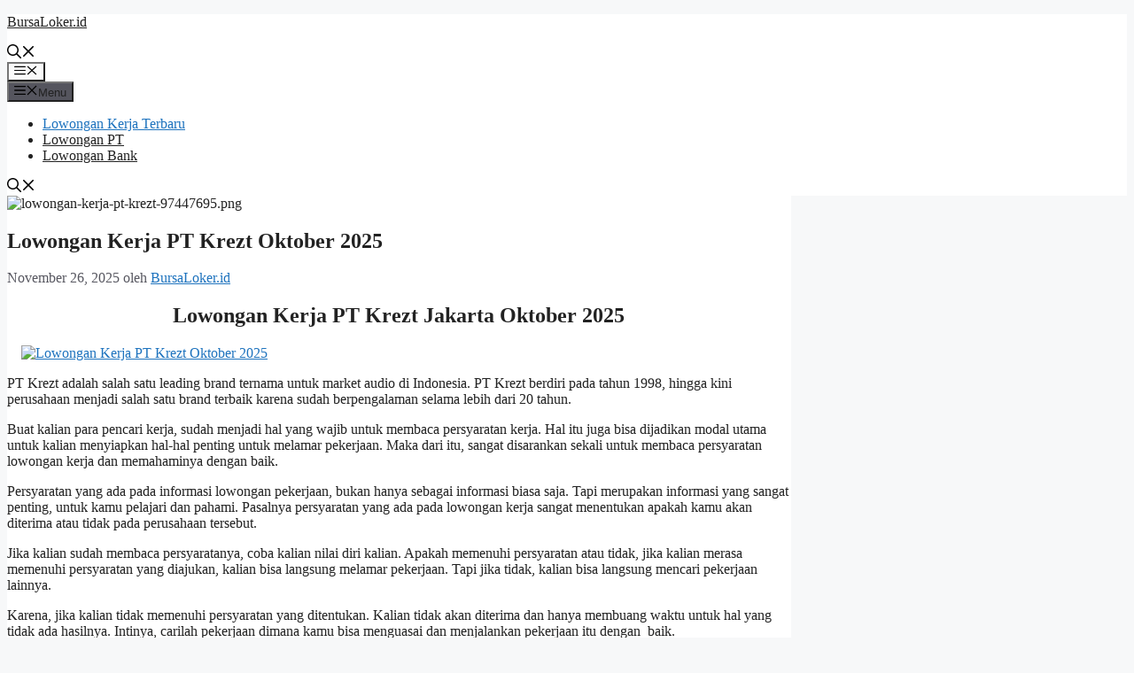

--- FILE ---
content_type: text/html; charset=UTF-8
request_url: https://www.bursaloker.id/lowongan-kerja-pt-krezt
body_size: 15715
content:
<!DOCTYPE html> <html lang="id"> <head> 	<meta charset="UTF-8"> 	<script type="application/ld+json">
	{
	  "@context": "https://schema.org/",
	  "@type": "Book",
	  "name": "Lowongan Kerja PT Krezt Oktober 2025",
	  "aggregateRating": {
		"@type": "AggregateRating",
		"ratingValue": "5",
		"ratingCount": "4241",
		"bestRating": "5",
		"worstRating": "1"
	  }
	}
	</script> <script async src="https://pagead2.googlesyndication.com/pagead/js/adsbygoogle.js?client=ca-pub-6667498538809801"      crossorigin="anonymous"></script> <meta name="google-site-verification" content="LhdN9gAhqWLshv7qF0qJv-9Kz9JsS56GdmZOSITqmUQ" /> 	<meta name='robots' content='index, follow, max-image-preview:large, max-snippet:-1, max-video-preview:-1' /> 	<style>img:is([sizes="auto" i], [sizes^="auto," i]) { contain-intrinsic-size: 3000px 1500px }</style> 	<meta name="viewport" content="width=device-width, initial-scale=1"> 	<!-- This site is optimized with the Yoast SEO plugin v25.5 - https://yoast.com/wordpress/plugins/seo/ --> 	<title>Lowongan Kerja PT Krezt Oktober 2025 | BursaLoker.id</title> 	<link rel="canonical" href="https://www.bursaloker.id/lowongan-kerja-pt-krezt" /> 	<meta property="og:locale" content="id_ID" /> 	<meta property="og:type" content="article" /> 	<meta property="og:title" content="Lowongan Kerja PT Krezt Oktober 2025 | BursaLoker.id" /> 	<meta property="og:description" content="Lowongan Kerja PT Krezt Jakarta Oktober 2025 PT Krezt adalah salah satu leading brand ternama untuk market audio di Indonesia. PT Krezt berdiri pada tahun 1998, hingga kini perusahaan menjadi salah satu brand terbaik karena sudah berpengalaman selama lebih dari 20 tahun. Buat kalian para pencari kerja, sudah menjadi hal yang wajib untuk membaca persyaratan ... Baca Selengkapnya" /> 	<meta property="og:url" content="https://www.bursaloker.id/lowongan-kerja-pt-krezt" /> 	<meta property="og:site_name" content="BursaLoker.id" /> 	<meta property="article:publisher" content="https://www.facebook.com/teknobgt" /> 	<meta property="article:published_time" content="2025-11-25T23:36:01+00:00" /> 	<meta name="author" content="BursaLoker.id" /> 	<meta name="twitter:card" content="summary_large_image" /> 	<meta name="twitter:creator" content="@teknobgt" /> 	<meta name="twitter:site" content="@teknobgt" /> 	<meta name="twitter:label1" content="Ditulis oleh" /> 	<meta name="twitter:data1" content="BursaLoker.id" /> 	<meta name="twitter:label2" content="Estimasi waktu membaca" /> 	<meta name="twitter:data2" content="3 menit" /> 	<script type="application/ld+json" class="yoast-schema-graph">{"@context":"https://schema.org","@graph":[{"@type":"WebPage","@id":"https://www.bursaloker.id/lowongan-kerja-pt-krezt","url":"https://www.bursaloker.id/lowongan-kerja-pt-krezt","name":"Lowongan Kerja PT Krezt Oktober 2025 | BursaLoker.id","isPartOf":{"@id":"https://www.bursaloker.id/#website"},"primaryImageOfPage":{"@id":"https://www.bursaloker.id/lowongan-kerja-pt-krezt#primaryimage"},"image":{"@id":"https://www.bursaloker.id/lowongan-kerja-pt-krezt#primaryimage"},"thumbnailUrl":"https://www.bursaloker.id/wp-content/uploads/lowongan-kerja-pt-krezt-97447695.png","datePublished":"2025-11-25T23:36:01+00:00","author":{"@id":"https://www.bursaloker.id/#/schema/person/181b2a00f0a66e0cb10b1178a0e5e2f2"},"breadcrumb":{"@id":"https://www.bursaloker.id/lowongan-kerja-pt-krezt#breadcrumb"},"inLanguage":"id","potentialAction":[{"@type":"ReadAction","target":["https://www.bursaloker.id/lowongan-kerja-pt-krezt"]}]},{"@type":"ImageObject","inLanguage":"id","@id":"https://www.bursaloker.id/lowongan-kerja-pt-krezt#primaryimage","url":"https://www.bursaloker.id/wp-content/uploads/lowongan-kerja-pt-krezt-97447695.png","contentUrl":"https://www.bursaloker.id/wp-content/uploads/lowongan-kerja-pt-krezt-97447695.png","width":800,"height":500},{"@type":"BreadcrumbList","@id":"https://www.bursaloker.id/lowongan-kerja-pt-krezt#breadcrumb","itemListElement":[{"@type":"ListItem","position":1,"name":"Home","item":"https://www.bursaloker.id/"},{"@type":"ListItem","position":2,"name":"Lowongan Kerja PT Krezt November 2021"}]},{"@type":"WebSite","@id":"https://www.bursaloker.id/#website","url":"https://www.bursaloker.id/","name":"BursaLoker.id","description":"Bursa Dan Informasi Lowongan Kerja Dalam Dan Luar Negeri","potentialAction":[{"@type":"SearchAction","target":{"@type":"EntryPoint","urlTemplate":"https://www.bursaloker.id/?s={search_term_string}"},"query-input":{"@type":"PropertyValueSpecification","valueRequired":true,"valueName":"search_term_string"}}],"inLanguage":"id"},{"@type":"Person","@id":"https://www.bursaloker.id/#/schema/person/181b2a00f0a66e0cb10b1178a0e5e2f2","name":"BursaLoker.id"}]}</script> 	<!-- / Yoast SEO plugin. -->   <link rel="alternate" type="application/rss+xml" title="BursaLoker.id &raquo; Feed" href="https://www.bursaloker.id/feed" /> <script>
window._wpemojiSettings = {"baseUrl":"https:\/\/s.w.org\/images\/core\/emoji\/16.0.1\/72x72\/","ext":".png","svgUrl":"https:\/\/s.w.org\/images\/core\/emoji\/16.0.1\/svg\/","svgExt":".svg","source":{"concatemoji":"https:\/\/www.bursaloker.id\/wp-includes\/js\/wp-emoji-release.min.js?ver=6.8.2"}};
/*! This file is auto-generated */
!function(s,n){var o,i,e;function c(e){try{var t={supportTests:e,timestamp:(new Date).valueOf()};sessionStorage.setItem(o,JSON.stringify(t))}catch(e){}}function p(e,t,n){e.clearRect(0,0,e.canvas.width,e.canvas.height),e.fillText(t,0,0);var t=new Uint32Array(e.getImageData(0,0,e.canvas.width,e.canvas.height).data),a=(e.clearRect(0,0,e.canvas.width,e.canvas.height),e.fillText(n,0,0),new Uint32Array(e.getImageData(0,0,e.canvas.width,e.canvas.height).data));return t.every(function(e,t){return e===a[t]})}function u(e,t){e.clearRect(0,0,e.canvas.width,e.canvas.height),e.fillText(t,0,0);for(var n=e.getImageData(16,16,1,1),a=0;a<n.data.length;a++)if(0!==n.data[a])return!1;return!0}function f(e,t,n,a){switch(t){case"flag":return n(e,"\ud83c\udff3\ufe0f\u200d\u26a7\ufe0f","\ud83c\udff3\ufe0f\u200b\u26a7\ufe0f")?!1:!n(e,"\ud83c\udde8\ud83c\uddf6","\ud83c\udde8\u200b\ud83c\uddf6")&&!n(e,"\ud83c\udff4\udb40\udc67\udb40\udc62\udb40\udc65\udb40\udc6e\udb40\udc67\udb40\udc7f","\ud83c\udff4\u200b\udb40\udc67\u200b\udb40\udc62\u200b\udb40\udc65\u200b\udb40\udc6e\u200b\udb40\udc67\u200b\udb40\udc7f");case"emoji":return!a(e,"\ud83e\udedf")}return!1}function g(e,t,n,a){var r="undefined"!=typeof WorkerGlobalScope&&self instanceof WorkerGlobalScope?new OffscreenCanvas(300,150):s.createElement("canvas"),o=r.getContext("2d",{willReadFrequently:!0}),i=(o.textBaseline="top",o.font="600 32px Arial",{});return e.forEach(function(e){i[e]=t(o,e,n,a)}),i}function t(e){var t=s.createElement("script");t.src=e,t.defer=!0,s.head.appendChild(t)}"undefined"!=typeof Promise&&(o="wpEmojiSettingsSupports",i=["flag","emoji"],n.supports={everything:!0,everythingExceptFlag:!0},e=new Promise(function(e){s.addEventListener("DOMContentLoaded",e,{once:!0})}),new Promise(function(t){var n=function(){try{var e=JSON.parse(sessionStorage.getItem(o));if("object"==typeof e&&"number"==typeof e.timestamp&&(new Date).valueOf()<e.timestamp+604800&&"object"==typeof e.supportTests)return e.supportTests}catch(e){}return null}();if(!n){if("undefined"!=typeof Worker&&"undefined"!=typeof OffscreenCanvas&&"undefined"!=typeof URL&&URL.createObjectURL&&"undefined"!=typeof Blob)try{var e="postMessage("+g.toString()+"("+[JSON.stringify(i),f.toString(),p.toString(),u.toString()].join(",")+"));",a=new Blob([e],{type:"text/javascript"}),r=new Worker(URL.createObjectURL(a),{name:"wpTestEmojiSupports"});return void(r.onmessage=function(e){c(n=e.data),r.terminate(),t(n)})}catch(e){}c(n=g(i,f,p,u))}t(n)}).then(function(e){for(var t in e)n.supports[t]=e[t],n.supports.everything=n.supports.everything&&n.supports[t],"flag"!==t&&(n.supports.everythingExceptFlag=n.supports.everythingExceptFlag&&n.supports[t]);n.supports.everythingExceptFlag=n.supports.everythingExceptFlag&&!n.supports.flag,n.DOMReady=!1,n.readyCallback=function(){n.DOMReady=!0}}).then(function(){return e}).then(function(){var e;n.supports.everything||(n.readyCallback(),(e=n.source||{}).concatemoji?t(e.concatemoji):e.wpemoji&&e.twemoji&&(t(e.twemoji),t(e.wpemoji)))}))}((window,document),window._wpemojiSettings);
</script> <style id='wp-emoji-styles-inline-css'>  	img.wp-smiley, img.emoji { 		display: inline !important; 		border: none !important; 		box-shadow: none !important; 		height: 1em !important; 		width: 1em !important; 		margin: 0 0.07em !important; 		vertical-align: -0.1em !important; 		background: none !important; 		padding: 0 !important; 	} </style> <link rel='stylesheet' id='wp-block-library-css' href='https://www.bursaloker.id/wp-includes/css/dist/block-library/style.min.css?ver=6.8.2' media='all' /> <style id='classic-theme-styles-inline-css'> /*! This file is auto-generated */ .wp-block-button__link{color:#fff;background-color:#32373c;border-radius:9999px;box-shadow:none;text-decoration:none;padding:calc(.667em + 2px) calc(1.333em + 2px);font-size:1.125em}.wp-block-file__button{background:#32373c;color:#fff;text-decoration:none} </style> <style id='global-styles-inline-css'> :root{--wp--preset--aspect-ratio--square: 1;--wp--preset--aspect-ratio--4-3: 4/3;--wp--preset--aspect-ratio--3-4: 3/4;--wp--preset--aspect-ratio--3-2: 3/2;--wp--preset--aspect-ratio--2-3: 2/3;--wp--preset--aspect-ratio--16-9: 16/9;--wp--preset--aspect-ratio--9-16: 9/16;--wp--preset--color--black: #000000;--wp--preset--color--cyan-bluish-gray: #abb8c3;--wp--preset--color--white: #ffffff;--wp--preset--color--pale-pink: #f78da7;--wp--preset--color--vivid-red: #cf2e2e;--wp--preset--color--luminous-vivid-orange: #ff6900;--wp--preset--color--luminous-vivid-amber: #fcb900;--wp--preset--color--light-green-cyan: #7bdcb5;--wp--preset--color--vivid-green-cyan: #00d084;--wp--preset--color--pale-cyan-blue: #8ed1fc;--wp--preset--color--vivid-cyan-blue: #0693e3;--wp--preset--color--vivid-purple: #9b51e0;--wp--preset--color--contrast: var(--contrast);--wp--preset--color--contrast-2: var(--contrast-2);--wp--preset--color--contrast-3: var(--contrast-3);--wp--preset--color--base: var(--base);--wp--preset--color--base-2: var(--base-2);--wp--preset--color--base-3: var(--base-3);--wp--preset--color--accent: var(--accent);--wp--preset--gradient--vivid-cyan-blue-to-vivid-purple: linear-gradient(135deg,rgba(6,147,227,1) 0%,rgb(155,81,224) 100%);--wp--preset--gradient--light-green-cyan-to-vivid-green-cyan: linear-gradient(135deg,rgb(122,220,180) 0%,rgb(0,208,130) 100%);--wp--preset--gradient--luminous-vivid-amber-to-luminous-vivid-orange: linear-gradient(135deg,rgba(252,185,0,1) 0%,rgba(255,105,0,1) 100%);--wp--preset--gradient--luminous-vivid-orange-to-vivid-red: linear-gradient(135deg,rgba(255,105,0,1) 0%,rgb(207,46,46) 100%);--wp--preset--gradient--very-light-gray-to-cyan-bluish-gray: linear-gradient(135deg,rgb(238,238,238) 0%,rgb(169,184,195) 100%);--wp--preset--gradient--cool-to-warm-spectrum: linear-gradient(135deg,rgb(74,234,220) 0%,rgb(151,120,209) 20%,rgb(207,42,186) 40%,rgb(238,44,130) 60%,rgb(251,105,98) 80%,rgb(254,248,76) 100%);--wp--preset--gradient--blush-light-purple: linear-gradient(135deg,rgb(255,206,236) 0%,rgb(152,150,240) 100%);--wp--preset--gradient--blush-bordeaux: linear-gradient(135deg,rgb(254,205,165) 0%,rgb(254,45,45) 50%,rgb(107,0,62) 100%);--wp--preset--gradient--luminous-dusk: linear-gradient(135deg,rgb(255,203,112) 0%,rgb(199,81,192) 50%,rgb(65,88,208) 100%);--wp--preset--gradient--pale-ocean: linear-gradient(135deg,rgb(255,245,203) 0%,rgb(182,227,212) 50%,rgb(51,167,181) 100%);--wp--preset--gradient--electric-grass: linear-gradient(135deg,rgb(202,248,128) 0%,rgb(113,206,126) 100%);--wp--preset--gradient--midnight: linear-gradient(135deg,rgb(2,3,129) 0%,rgb(40,116,252) 100%);--wp--preset--font-size--small: 13px;--wp--preset--font-size--medium: 20px;--wp--preset--font-size--large: 36px;--wp--preset--font-size--x-large: 42px;--wp--preset--spacing--20: 0.44rem;--wp--preset--spacing--30: 0.67rem;--wp--preset--spacing--40: 1rem;--wp--preset--spacing--50: 1.5rem;--wp--preset--spacing--60: 2.25rem;--wp--preset--spacing--70: 3.38rem;--wp--preset--spacing--80: 5.06rem;--wp--preset--shadow--natural: 6px 6px 9px rgba(0, 0, 0, 0.2);--wp--preset--shadow--deep: 12px 12px 50px rgba(0, 0, 0, 0.4);--wp--preset--shadow--sharp: 6px 6px 0px rgba(0, 0, 0, 0.2);--wp--preset--shadow--outlined: 6px 6px 0px -3px rgba(255, 255, 255, 1), 6px 6px rgba(0, 0, 0, 1);--wp--preset--shadow--crisp: 6px 6px 0px rgba(0, 0, 0, 1);}:where(.is-layout-flex){gap: 0.5em;}:where(.is-layout-grid){gap: 0.5em;}body .is-layout-flex{display: flex;}.is-layout-flex{flex-wrap: wrap;align-items: center;}.is-layout-flex > :is(*, div){margin: 0;}body .is-layout-grid{display: grid;}.is-layout-grid > :is(*, div){margin: 0;}:where(.wp-block-columns.is-layout-flex){gap: 2em;}:where(.wp-block-columns.is-layout-grid){gap: 2em;}:where(.wp-block-post-template.is-layout-flex){gap: 1.25em;}:where(.wp-block-post-template.is-layout-grid){gap: 1.25em;}.has-black-color{color: var(--wp--preset--color--black) !important;}.has-cyan-bluish-gray-color{color: var(--wp--preset--color--cyan-bluish-gray) !important;}.has-white-color{color: var(--wp--preset--color--white) !important;}.has-pale-pink-color{color: var(--wp--preset--color--pale-pink) !important;}.has-vivid-red-color{color: var(--wp--preset--color--vivid-red) !important;}.has-luminous-vivid-orange-color{color: var(--wp--preset--color--luminous-vivid-orange) !important;}.has-luminous-vivid-amber-color{color: var(--wp--preset--color--luminous-vivid-amber) !important;}.has-light-green-cyan-color{color: var(--wp--preset--color--light-green-cyan) !important;}.has-vivid-green-cyan-color{color: var(--wp--preset--color--vivid-green-cyan) !important;}.has-pale-cyan-blue-color{color: var(--wp--preset--color--pale-cyan-blue) !important;}.has-vivid-cyan-blue-color{color: var(--wp--preset--color--vivid-cyan-blue) !important;}.has-vivid-purple-color{color: var(--wp--preset--color--vivid-purple) !important;}.has-black-background-color{background-color: var(--wp--preset--color--black) !important;}.has-cyan-bluish-gray-background-color{background-color: var(--wp--preset--color--cyan-bluish-gray) !important;}.has-white-background-color{background-color: var(--wp--preset--color--white) !important;}.has-pale-pink-background-color{background-color: var(--wp--preset--color--pale-pink) !important;}.has-vivid-red-background-color{background-color: var(--wp--preset--color--vivid-red) !important;}.has-luminous-vivid-orange-background-color{background-color: var(--wp--preset--color--luminous-vivid-orange) !important;}.has-luminous-vivid-amber-background-color{background-color: var(--wp--preset--color--luminous-vivid-amber) !important;}.has-light-green-cyan-background-color{background-color: var(--wp--preset--color--light-green-cyan) !important;}.has-vivid-green-cyan-background-color{background-color: var(--wp--preset--color--vivid-green-cyan) !important;}.has-pale-cyan-blue-background-color{background-color: var(--wp--preset--color--pale-cyan-blue) !important;}.has-vivid-cyan-blue-background-color{background-color: var(--wp--preset--color--vivid-cyan-blue) !important;}.has-vivid-purple-background-color{background-color: var(--wp--preset--color--vivid-purple) !important;}.has-black-border-color{border-color: var(--wp--preset--color--black) !important;}.has-cyan-bluish-gray-border-color{border-color: var(--wp--preset--color--cyan-bluish-gray) !important;}.has-white-border-color{border-color: var(--wp--preset--color--white) !important;}.has-pale-pink-border-color{border-color: var(--wp--preset--color--pale-pink) !important;}.has-vivid-red-border-color{border-color: var(--wp--preset--color--vivid-red) !important;}.has-luminous-vivid-orange-border-color{border-color: var(--wp--preset--color--luminous-vivid-orange) !important;}.has-luminous-vivid-amber-border-color{border-color: var(--wp--preset--color--luminous-vivid-amber) !important;}.has-light-green-cyan-border-color{border-color: var(--wp--preset--color--light-green-cyan) !important;}.has-vivid-green-cyan-border-color{border-color: var(--wp--preset--color--vivid-green-cyan) !important;}.has-pale-cyan-blue-border-color{border-color: var(--wp--preset--color--pale-cyan-blue) !important;}.has-vivid-cyan-blue-border-color{border-color: var(--wp--preset--color--vivid-cyan-blue) !important;}.has-vivid-purple-border-color{border-color: var(--wp--preset--color--vivid-purple) !important;}.has-vivid-cyan-blue-to-vivid-purple-gradient-background{background: var(--wp--preset--gradient--vivid-cyan-blue-to-vivid-purple) !important;}.has-light-green-cyan-to-vivid-green-cyan-gradient-background{background: var(--wp--preset--gradient--light-green-cyan-to-vivid-green-cyan) !important;}.has-luminous-vivid-amber-to-luminous-vivid-orange-gradient-background{background: var(--wp--preset--gradient--luminous-vivid-amber-to-luminous-vivid-orange) !important;}.has-luminous-vivid-orange-to-vivid-red-gradient-background{background: var(--wp--preset--gradient--luminous-vivid-orange-to-vivid-red) !important;}.has-very-light-gray-to-cyan-bluish-gray-gradient-background{background: var(--wp--preset--gradient--very-light-gray-to-cyan-bluish-gray) !important;}.has-cool-to-warm-spectrum-gradient-background{background: var(--wp--preset--gradient--cool-to-warm-spectrum) !important;}.has-blush-light-purple-gradient-background{background: var(--wp--preset--gradient--blush-light-purple) !important;}.has-blush-bordeaux-gradient-background{background: var(--wp--preset--gradient--blush-bordeaux) !important;}.has-luminous-dusk-gradient-background{background: var(--wp--preset--gradient--luminous-dusk) !important;}.has-pale-ocean-gradient-background{background: var(--wp--preset--gradient--pale-ocean) !important;}.has-electric-grass-gradient-background{background: var(--wp--preset--gradient--electric-grass) !important;}.has-midnight-gradient-background{background: var(--wp--preset--gradient--midnight) !important;}.has-small-font-size{font-size: var(--wp--preset--font-size--small) !important;}.has-medium-font-size{font-size: var(--wp--preset--font-size--medium) !important;}.has-large-font-size{font-size: var(--wp--preset--font-size--large) !important;}.has-x-large-font-size{font-size: var(--wp--preset--font-size--x-large) !important;} :where(.wp-block-post-template.is-layout-flex){gap: 1.25em;}:where(.wp-block-post-template.is-layout-grid){gap: 1.25em;} :where(.wp-block-columns.is-layout-flex){gap: 2em;}:where(.wp-block-columns.is-layout-grid){gap: 2em;} :root :where(.wp-block-pullquote){font-size: 1.5em;line-height: 1.6;} </style> <link rel='stylesheet' id='generate-style-css' href='https://www.bursaloker.id/wp-content/themes/generatepress/assets/css/main.min.css?ver=3.2.4' media='all' /> <style id='generate-style-inline-css'> body{background-color:var(--base-2);color:var(--contrast);}a{color:var(--accent);}a:hover, a:focus, a:active{color:var(--contrast);}.wp-block-group__inner-container{max-width:1200px;margin-left:auto;margin-right:auto;}.navigation-search{position:absolute;left:-99999px;pointer-events:none;visibility:hidden;z-index:20;width:100%;top:0;transition:opacity 100ms ease-in-out;opacity:0;}.navigation-search.nav-search-active{left:0;right:0;pointer-events:auto;visibility:visible;opacity:1;}.navigation-search input[type="search"]{outline:0;border:0;vertical-align:bottom;line-height:1;opacity:0.9;width:100%;z-index:20;border-radius:0;-webkit-appearance:none;height:60px;}.navigation-search input::-ms-clear{display:none;width:0;height:0;}.navigation-search input::-ms-reveal{display:none;width:0;height:0;}.navigation-search input::-webkit-search-decoration, .navigation-search input::-webkit-search-cancel-button, .navigation-search input::-webkit-search-results-button, .navigation-search input::-webkit-search-results-decoration{display:none;}.gen-sidebar-nav .navigation-search{top:auto;bottom:0;}:root{--contrast:#222222;--contrast-2:#575760;--contrast-3:#b2b2be;--base:#f0f0f0;--base-2:#f7f8f9;--base-3:#ffffff;--accent:#1e73be;}.has-contrast-color{color:var(--contrast);}.has-contrast-background-color{background-color:var(--contrast);}.has-contrast-2-color{color:var(--contrast-2);}.has-contrast-2-background-color{background-color:var(--contrast-2);}.has-contrast-3-color{color:var(--contrast-3);}.has-contrast-3-background-color{background-color:var(--contrast-3);}.has-base-color{color:var(--base);}.has-base-background-color{background-color:var(--base);}.has-base-2-color{color:var(--base-2);}.has-base-2-background-color{background-color:var(--base-2);}.has-base-3-color{color:var(--base-3);}.has-base-3-background-color{background-color:var(--base-3);}.has-accent-color{color:var(--accent);}.has-accent-background-color{background-color:var(--accent);}.top-bar{background-color:#636363;color:#ffffff;}.top-bar a{color:#ffffff;}.top-bar a:hover{color:#303030;}.site-header{background-color:var(--base-3);}.main-title a,.main-title a:hover{color:var(--contrast);}.site-description{color:var(--contrast-2);}.mobile-menu-control-wrapper .menu-toggle,.mobile-menu-control-wrapper .menu-toggle:hover,.mobile-menu-control-wrapper .menu-toggle:focus,.has-inline-mobile-toggle #site-navigation.toggled{background-color:rgba(0, 0, 0, 0.02);}.main-navigation,.main-navigation ul ul{background-color:var(--base-3);}.main-navigation .main-nav ul li a, .main-navigation .menu-toggle, .main-navigation .menu-bar-items{color:var(--contrast);}.main-navigation .main-nav ul li:not([class*="current-menu-"]):hover > a, .main-navigation .main-nav ul li:not([class*="current-menu-"]):focus > a, .main-navigation .main-nav ul li.sfHover:not([class*="current-menu-"]) > a, .main-navigation .menu-bar-item:hover > a, .main-navigation .menu-bar-item.sfHover > a{color:var(--accent);}button.menu-toggle:hover,button.menu-toggle:focus{color:var(--contrast);}.main-navigation .main-nav ul li[class*="current-menu-"] > a{color:var(--accent);}.navigation-search input[type="search"],.navigation-search input[type="search"]:active, .navigation-search input[type="search"]:focus, .main-navigation .main-nav ul li.search-item.active > a, .main-navigation .menu-bar-items .search-item.active > a{color:var(--accent);}.main-navigation ul ul{background-color:var(--base);}.separate-containers .inside-article, .separate-containers .comments-area, .separate-containers .page-header, .one-container .container, .separate-containers .paging-navigation, .inside-page-header{background-color:var(--base-3);}.entry-title a{color:var(--contrast);}.entry-title a:hover{color:var(--contrast-2);}.entry-meta{color:var(--contrast-2);}.sidebar .widget{background-color:var(--base-3);}.footer-widgets{background-color:var(--base-3);}.site-info{background-color:var(--base-3);}input[type="text"],input[type="email"],input[type="url"],input[type="password"],input[type="search"],input[type="tel"],input[type="number"],textarea,select{color:var(--contrast);background-color:var(--base-2);border-color:var(--base);}input[type="text"]:focus,input[type="email"]:focus,input[type="url"]:focus,input[type="password"]:focus,input[type="search"]:focus,input[type="tel"]:focus,input[type="number"]:focus,textarea:focus,select:focus{color:var(--contrast);background-color:var(--base-2);border-color:var(--contrast-3);}button,html input[type="button"],input[type="reset"],input[type="submit"],a.button,a.wp-block-button__link:not(.has-background){color:#ffffff;background-color:#55555e;}button:hover,html input[type="button"]:hover,input[type="reset"]:hover,input[type="submit"]:hover,a.button:hover,button:focus,html input[type="button"]:focus,input[type="reset"]:focus,input[type="submit"]:focus,a.button:focus,a.wp-block-button__link:not(.has-background):active,a.wp-block-button__link:not(.has-background):focus,a.wp-block-button__link:not(.has-background):hover{color:#ffffff;background-color:#3f4047;}a.generate-back-to-top{background-color:rgba( 0,0,0,0.4 );color:#ffffff;}a.generate-back-to-top:hover,a.generate-back-to-top:focus{background-color:rgba( 0,0,0,0.6 );color:#ffffff;}@media (max-width:768px){.main-navigation .menu-bar-item:hover > a, .main-navigation .menu-bar-item.sfHover > a{background:none;color:var(--contrast);}}.nav-below-header .main-navigation .inside-navigation.grid-container, .nav-above-header .main-navigation .inside-navigation.grid-container{padding:0px 20px 0px 20px;}.site-main .wp-block-group__inner-container{padding:40px;}.separate-containers .paging-navigation{padding-top:20px;padding-bottom:20px;}.entry-content .alignwide, body:not(.no-sidebar) .entry-content .alignfull{margin-left:-40px;width:calc(100% + 80px);max-width:calc(100% + 80px);}.rtl .menu-item-has-children .dropdown-menu-toggle{padding-left:20px;}.rtl .main-navigation .main-nav ul li.menu-item-has-children > a{padding-right:20px;}@media (max-width:768px){.separate-containers .inside-article, .separate-containers .comments-area, .separate-containers .page-header, .separate-containers .paging-navigation, .one-container .site-content, .inside-page-header{padding:30px;}.site-main .wp-block-group__inner-container{padding:30px;}.inside-top-bar{padding-right:30px;padding-left:30px;}.inside-header{padding-right:30px;padding-left:30px;}.widget-area .widget{padding-top:30px;padding-right:30px;padding-bottom:30px;padding-left:30px;}.footer-widgets-container{padding-top:30px;padding-right:30px;padding-bottom:30px;padding-left:30px;}.inside-site-info{padding-right:30px;padding-left:30px;}.entry-content .alignwide, body:not(.no-sidebar) .entry-content .alignfull{margin-left:-30px;width:calc(100% + 60px);max-width:calc(100% + 60px);}.one-container .site-main .paging-navigation{margin-bottom:20px;}}/* End cached CSS */.is-right-sidebar{width:30%;}.is-left-sidebar{width:30%;}.site-content .content-area{width:70%;}@media (max-width:768px){.main-navigation .menu-toggle,.sidebar-nav-mobile:not(#sticky-placeholder){display:block;}.main-navigation ul,.gen-sidebar-nav,.main-navigation:not(.slideout-navigation):not(.toggled) .main-nav > ul,.has-inline-mobile-toggle #site-navigation .inside-navigation > *:not(.navigation-search):not(.main-nav){display:none;}.nav-align-right .inside-navigation,.nav-align-center .inside-navigation{justify-content:space-between;}.has-inline-mobile-toggle .mobile-menu-control-wrapper{display:flex;flex-wrap:wrap;}.has-inline-mobile-toggle .inside-header{flex-direction:row;text-align:left;flex-wrap:wrap;}.has-inline-mobile-toggle .header-widget,.has-inline-mobile-toggle #site-navigation{flex-basis:100%;}.nav-float-left .has-inline-mobile-toggle #site-navigation{order:10;}} </style> <script src="https://www.bursaloker.id/wp-includes/js/jquery/jquery.min.js?ver=3.7.1" id="jquery-core-js"></script> <script src="https://www.bursaloker.id/wp-includes/js/jquery/jquery-migrate.min.js?ver=3.4.1" id="jquery-migrate-js"></script> <link rel="https://api.w.org/" href="https://www.bursaloker.id/wp-json/" /><link rel="alternate" title="JSON" type="application/json" href="https://www.bursaloker.id/wp-json/wp/v2/posts/4241" /><link rel="EditURI" type="application/rsd+xml" title="RSD" href="https://www.bursaloker.id/xmlrpc.php?rsd" /> <meta name="generator" content="WordPress 6.8.2" /> <link rel='shortlink' href='https://www.bursaloker.id/?p=4241' /> <link rel="alternate" title="oEmbed (JSON)" type="application/json+oembed" href="https://www.bursaloker.id/wp-json/oembed/1.0/embed?url=https%3A%2F%2Fwww.bursaloker.id%2Flowongan-kerja-pt-krezt" /> <link rel="alternate" title="oEmbed (XML)" type="text/xml+oembed" href="https://www.bursaloker.id/wp-json/oembed/1.0/embed?url=https%3A%2F%2Fwww.bursaloker.id%2Flowongan-kerja-pt-krezt&#038;format=xml" /> <script async src="https://pagead2.googlesyndication.com/pagead/js/adsbygoogle.js?client=ca-pub-6667498538809801"       crossorigin="anonymous"></script>  <style>     .table-responsive table{         border-collapse: collapse;         border-spacing: 0;         table-layout: auto;         padding: 0;         width: 100%;         max-width: 100%;         margin: 0 auto 20px auto;     }      .table-responsive {         overflow-x: auto;         min-height: 0.01%;         margin-bottom: 20px;     }      .table-responsive::-webkit-scrollbar {         width: 10px;         height: 10px;     }     .table-responsive::-webkit-scrollbar-thumb {         background: #dddddd;         border-radius: 2px;     }     .table-responsive::-webkit-scrollbar-track-piece {         background: #fff;     }      @media (max-width: 992px) {         .table-responsive table{             width: auto!important;             margin:0 auto 15px auto!important;         }     }      @media screen and (max-width: 767px) {         .table-responsive {             width: 100%;             margin-bottom: 15px;             overflow-y: hidden;             -ms-overflow-style: -ms-autohiding-scrollbar;         }         .table-responsive::-webkit-scrollbar {             width: 5px;             height: 5px;         }      }       @media screen and (min-width: 1200px) {         .table-responsive .table {             max-width: 100%!important;         }     }     .wprt-container .table > thead > tr > th,     .wprt-container .table > tbody > tr > th,     .wprt-container .table > tfoot > tr > th,     .wprt-container .table > thead > tr > td,     .wprt-container .table > tbody > tr > td,     .wprt-container .table > tfoot > tr > td,     .wprt-container .table > tr > td{         border: 1px solid #dddddd!important;     }      .wprt-container .table > thead > tr > th,     .wprt-container .table > tbody > tr > th,     .wprt-container .table > tfoot > tr > th,     .wprt-container .table > thead > tr > td,     .wprt-container .table > tbody > tr > td,     .wprt-container .table > tfoot > tr > td,     .wprt-container .table > tr > td{         padding-top: 8px!important;         padding-right: 8px!important;         padding-bottom: 8px!important;         padding-left: 8px!important;         vertical-align: middle;         text-align: center;     }      .wprt-container .table-responsive .table tr:nth-child(odd) {         background-color: #fff!important;     }      .wprt-container .table-responsive .table tr:nth-child(even){         background-color: #f9f9f9!important;     }      .wprt-container .table-responsive .table thead+tbody tr:nth-child(even) {         background-color: #fff!important;     }      .wprt-container .table-responsive .table thead+tbody tr:nth-child(odd){         background-color: #f9f9f9!important;     }               .table-responsive table p {         margin: 0!important;         padding: 0!important;     }      .table-responsive table tbody tr td, .table-responsive table tbody tr th{         background-color: inherit!important;     }  </style>      </head>  <body class="wp-singular post-template-default single single-post postid-4241 single-format-standard wp-embed-responsive wp-theme-generatepress right-sidebar nav-float-right separate-containers nav-search-enabled header-aligned-left dropdown-hover featured-image-active" itemtype="https://schema.org/Blog" itemscope> 	<a class="screen-reader-text skip-link" href="#content" title="Langsung ke isi">Langsung ke isi</a>		<header class="site-header has-inline-mobile-toggle" id="masthead" aria-label="Situs"  itemtype="https://schema.org/WPHeader" itemscope> 			<div class="inside-header grid-container"> 				<div class="site-branding"> 						<p class="main-title" itemprop="headline"> 					<a href="https://www.bursaloker.id/" rel="home"> 						BursaLoker.id 					</a> 				</p> 						 					</div>	<nav class="main-navigation mobile-menu-control-wrapper" id="mobile-menu-control-wrapper" aria-label="Toggle Ponsel"> 		<div class="menu-bar-items"><span class="menu-bar-item search-item"><a aria-label="Buka Kolom Pencarian" href="#"><span class="gp-icon icon-search"><svg viewbox="0 0 512 512" aria-hidden="true" xmlns="http://www.w3.org/2000/svg" width="1em" height="1em"><path fill-rule="evenodd" clip-rule="evenodd" d="M208 48c-88.366 0-160 71.634-160 160s71.634 160 160 160 160-71.634 160-160S296.366 48 208 48zM0 208C0 93.125 93.125 0 208 0s208 93.125 208 208c0 48.741-16.765 93.566-44.843 129.024l133.826 134.018c9.366 9.379 9.355 24.575-.025 33.941-9.379 9.366-24.575 9.355-33.941-.025L337.238 370.987C301.747 399.167 256.839 416 208 416 93.125 416 0 322.875 0 208z" /></svg><svg viewbox="0 0 512 512" aria-hidden="true" xmlns="http://www.w3.org/2000/svg" width="1em" height="1em"><path d="M71.029 71.029c9.373-9.372 24.569-9.372 33.942 0L256 222.059l151.029-151.03c9.373-9.372 24.569-9.372 33.942 0 9.372 9.373 9.372 24.569 0 33.942L289.941 256l151.03 151.029c9.372 9.373 9.372 24.569 0 33.942-9.373 9.372-24.569 9.372-33.942 0L256 289.941l-151.029 151.03c-9.373 9.372-24.569 9.372-33.942 0-9.372-9.373-9.372-24.569 0-33.942L222.059 256 71.029 104.971c-9.372-9.373-9.372-24.569 0-33.942z" /></svg></span></a></span></div>		<button data-nav="site-navigation" class="menu-toggle" aria-controls="primary-menu" aria-expanded="false"> 			<span class="gp-icon icon-menu-bars"><svg viewbox="0 0 512 512" aria-hidden="true" xmlns="http://www.w3.org/2000/svg" width="1em" height="1em"><path d="M0 96c0-13.255 10.745-24 24-24h464c13.255 0 24 10.745 24 24s-10.745 24-24 24H24c-13.255 0-24-10.745-24-24zm0 160c0-13.255 10.745-24 24-24h464c13.255 0 24 10.745 24 24s-10.745 24-24 24H24c-13.255 0-24-10.745-24-24zm0 160c0-13.255 10.745-24 24-24h464c13.255 0 24 10.745 24 24s-10.745 24-24 24H24c-13.255 0-24-10.745-24-24z" /></svg><svg viewbox="0 0 512 512" aria-hidden="true" xmlns="http://www.w3.org/2000/svg" width="1em" height="1em"><path d="M71.029 71.029c9.373-9.372 24.569-9.372 33.942 0L256 222.059l151.029-151.03c9.373-9.372 24.569-9.372 33.942 0 9.372 9.373 9.372 24.569 0 33.942L289.941 256l151.03 151.029c9.372 9.373 9.372 24.569 0 33.942-9.373 9.372-24.569 9.372-33.942 0L256 289.941l-151.029 151.03c-9.373 9.372-24.569 9.372-33.942 0-9.372-9.373-9.372-24.569 0-33.942L222.059 256 71.029 104.971c-9.372-9.373-9.372-24.569 0-33.942z" /></svg></span><span class="screen-reader-text">Menu</span>		</button> 	</nav> 			<nav class="main-navigation has-menu-bar-items sub-menu-right" id="site-navigation" aria-label="Utama"  itemtype="https://schema.org/SiteNavigationElement" itemscope> 			<div class="inside-navigation grid-container"> 				<form method="get" class="search-form navigation-search" action="https://www.bursaloker.id/"> 					<input type="search" class="search-field" value="" name="s" title="Cari" /> 				</form>				<button class="menu-toggle" aria-controls="primary-menu" aria-expanded="false"> 					<span class="gp-icon icon-menu-bars"><svg viewbox="0 0 512 512" aria-hidden="true" xmlns="http://www.w3.org/2000/svg" width="1em" height="1em"><path d="M0 96c0-13.255 10.745-24 24-24h464c13.255 0 24 10.745 24 24s-10.745 24-24 24H24c-13.255 0-24-10.745-24-24zm0 160c0-13.255 10.745-24 24-24h464c13.255 0 24 10.745 24 24s-10.745 24-24 24H24c-13.255 0-24-10.745-24-24zm0 160c0-13.255 10.745-24 24-24h464c13.255 0 24 10.745 24 24s-10.745 24-24 24H24c-13.255 0-24-10.745-24-24z" /></svg><svg viewbox="0 0 512 512" aria-hidden="true" xmlns="http://www.w3.org/2000/svg" width="1em" height="1em"><path d="M71.029 71.029c9.373-9.372 24.569-9.372 33.942 0L256 222.059l151.029-151.03c9.373-9.372 24.569-9.372 33.942 0 9.372 9.373 9.372 24.569 0 33.942L289.941 256l151.03 151.029c9.372 9.373 9.372 24.569 0 33.942-9.373 9.372-24.569 9.372-33.942 0L256 289.941l-151.029 151.03c-9.373 9.372-24.569 9.372-33.942 0-9.372-9.373-9.372-24.569 0-33.942L222.059 256 71.029 104.971c-9.372-9.373-9.372-24.569 0-33.942z" /></svg></span><span class="mobile-menu">Menu</span>				</button> 				<div id="primary-menu" class="main-nav"><ul id="menu-home-main" class="menu sf-menu"><li id="menu-item-589" class="menu-item menu-item-type-taxonomy menu-item-object-category current-post-ancestor current-menu-parent current-post-parent menu-item-589"><a href="https://www.bursaloker.id/lowongan-kerja">Lowongan Kerja Terbaru</a></li> <li id="menu-item-1434" class="menu-item menu-item-type-taxonomy menu-item-object-category menu-item-1434"><a href="https://www.bursaloker.id/lowongan-pt">Lowongan PT</a></li> <li id="menu-item-1435" class="menu-item menu-item-type-taxonomy menu-item-object-category menu-item-1435"><a href="https://www.bursaloker.id/bank">Lowongan Bank</a></li> </ul></div><div class="menu-bar-items"><span class="menu-bar-item search-item"><a aria-label="Buka Kolom Pencarian" href="#"><span class="gp-icon icon-search"><svg viewbox="0 0 512 512" aria-hidden="true" xmlns="http://www.w3.org/2000/svg" width="1em" height="1em"><path fill-rule="evenodd" clip-rule="evenodd" d="M208 48c-88.366 0-160 71.634-160 160s71.634 160 160 160 160-71.634 160-160S296.366 48 208 48zM0 208C0 93.125 93.125 0 208 0s208 93.125 208 208c0 48.741-16.765 93.566-44.843 129.024l133.826 134.018c9.366 9.379 9.355 24.575-.025 33.941-9.379 9.366-24.575 9.355-33.941-.025L337.238 370.987C301.747 399.167 256.839 416 208 416 93.125 416 0 322.875 0 208z" /></svg><svg viewbox="0 0 512 512" aria-hidden="true" xmlns="http://www.w3.org/2000/svg" width="1em" height="1em"><path d="M71.029 71.029c9.373-9.372 24.569-9.372 33.942 0L256 222.059l151.029-151.03c9.373-9.372 24.569-9.372 33.942 0 9.372 9.373 9.372 24.569 0 33.942L289.941 256l151.03 151.029c9.372 9.373 9.372 24.569 0 33.942-9.373 9.372-24.569 9.372-33.942 0L256 289.941l-151.029 151.03c-9.373 9.372-24.569 9.372-33.942 0-9.372-9.373-9.372-24.569 0-33.942L222.059 256 71.029 104.971c-9.372-9.373-9.372-24.569 0-33.942z" /></svg></span></a></span></div>			</div> 		</nav> 					</div> 		</header> 		 	<div class="site grid-container container hfeed" id="page"> 				<div class="site-content" id="content"> 			 	<div class="content-area" id="primary"> 		<main class="site-main" id="main"> 			 <article id="post-4241" class="post-4241 post type-post status-publish format-standard has-post-thumbnail hentry category-lowongan-kerja tag-admin tag-finance tag-sma" itemtype="https://schema.org/CreativeWork" itemscope> 	<div class="inside-article"> 				<div class="featured-image page-header-image-single grid-container grid-parent"> 			<img width="800" height="500" src="https://www.bursaloker.id/wp-content/uploads/lowongan-kerja-pt-krezt-97447695.png" class="attachment-full size-full wp-post-image" alt="lowongan-kerja-pt-krezt-97447695.png" itemprop="image" decoding="async" fetchpriority="high" title="lowongan-kerja-pt-krezt-97447695.png" />		</div> 					<header class="entry-header" aria-label="Konten"> 				<h1 class="entry-title" itemprop="headline">Lowongan Kerja PT Krezt Oktober 2025</h1>		<div class="entry-meta"> 			<span class="posted-on"><time class="entry-date published" datetime="2025-11-26T06:36:01+07:00" itemprop="datePublished">November 26, 2025</time></span> <span class="byline">oleh <span class="author vcard" itemprop="author" itemtype="https://schema.org/Person" itemscope><a class="url fn n" href="https://www.bursaloker.id/author/administrator" title="Lihat semua tulisan oleh BursaLoker.id" rel="author" itemprop="url"><span class="author-name" itemprop="name">BursaLoker.id</span></a></span></span> 		</div> 					</header> 			 		<div class="entry-content" itemprop="text"> 			<div class="wprt-container"><h2 style="text-align: center;">Lowongan Kerja PT Krezt Jakarta Oktober 2025</h2> <p><a href="https://www.bursaloker.id/wp-content/uploads/lowongan-kerja-pt-krezt-97447695.png" style="margin-left: 1em; margin-right: 1em;"><img decoding="async" alt="Lowongan Kerja PT Krezt Oktober 2025" height="200" src="https://www.bursaloker.id/wp-content/uploads/lowongan-kerja-pt-krezt-97447695.png" class="wp-image-4242" width="320" /></a></p> <p>PT Krezt adalah salah satu leading brand ternama untuk market audio di Indonesia. PT Krezt berdiri pada tahun 1998, hingga kini perusahaan menjadi salah satu brand terbaik karena sudah berpengalaman selama lebih dari 20 tahun.</p> <p>Buat kalian para pencari kerja, sudah menjadi hal yang wajib untuk membaca persyaratan kerja. Hal itu juga bisa dijadikan modal utama untuk kalian menyiapkan hal-hal penting untuk melamar pekerjaan. Maka dari itu, sangat disarankan sekali untuk membaca persyaratan lowongan kerja dan memahaminya dengan baik.</p> <p>Persyaratan yang ada pada informasi lowongan pekerjaan, bukan hanya sebagai informasi biasa saja. Tapi merupakan informasi yang sangat penting, untuk kamu pelajari dan pahami. Pasalnya persyaratan yang ada pada lowongan kerja sangat menentukan apakah kamu akan diterima atau tidak pada perusahaan tersebut.</p> <p>Jika kalian sudah membaca persyaratanya, coba kalian nilai diri kalian. Apakah memenuhi persyaratan atau tidak, jika kalian merasa memenuhi persyaratan yang diajukan, kalian bisa langsung melamar pekerjaan. Tapi jika tidak, kalian bisa langsung mencari pekerjaan lainnya.&nbsp;</p> <p>Karena, jika kalian tidak memenuhi persyaratan yang ditentukan. Kalian tidak akan diterima dan hanya membuang waktu untuk hal yang tidak ada hasilnya. Intinya, carilah pekerjaan dimana kamu bisa menguasai dan menjalankan pekerjaan itu dengan&nbsp; baik.</p> <p>Namun, jika kalian merasa sangat ingin mendapatkan pekerjaan itu. Dan kalian tidak memiliki keahlian dalam bidang tersebut, kalian bisa melatih diri terlebih dahulu, belajar tentang hal-hal yang menjadi syarat dari pekerjaan tersebut. Karena, semakin kalian ahli dalam bidang tertentu dan semakin profesional kalian dalam bidang pekerjaan tertentu, maka akan semakin mudah mendapatkan pekerjaan.</p> <p>Dan khusus untuk kalian yang baru lulus kuliah / Fresh Graduate dan ingin langsung mendapatkan pekerjaan, kamu bisa meminta bantuan ke dosen atau profesor untuk mendapatkan surat rekomendasi. Dimana surat rekomendasi ini, akan sangat berguna sekali untuk mendapatkan pekerjaan. Surat rekomendasi itu, seperti pernyataan dari seorang ahli yang mengatakan kamu memang memiliki keahilan dan cakap pada bidang tertentu.&nbsp;</p> <p>Dan khusus untuk kalian yang baru lulus sekolah, dan ingin langsung bekerja. Tapi bingung bagaimana caranya memulai membuat lamaran pekerjaan. Kamu bisa memulai dengan mengumpulkan berkas-berkas lamaran, dan mulai membuat lamaran pekerjaan.</p> <p>Berkas-berkas lamaran itu sendiri biasanya meliputi beberapa dokumen penting, seperti Ijazah untuk melihat nilai sekolah kamu dan Kartu tanda penduduk untuk identifikasi data. Selain itu ada beberapa data lainnya, yaitu surat keterangan sehat dari dokter, surat keterangan berkelakuan baik dari kepolisian dan juga daftar riwayat hidup. Data tambahan lainnya, seperti pas photo berwarna dan juga sertifikat keahlian jika memiliki. Yang tidak kalah penting dari data-data itu adalah surat lamaran pekerjaan itu sendiri.</p> <p>Kamu harus bisa membuat surat lamaran kerja yang baik dan benar, sehingga membuat perusahaan tempat kamu melamar akan memperhitungkan dengan lebih baik dan kemungkinan diterima lebih besar.</p> <p>Kamu juga mungkin perlu tau, bahwa setiap perusahaan memiliki indikator penerimaan karyawannya masing-masing. Jika kamu tidak diterima di sebuah perusahaan padahal kamu merasa asli pada bidang tersebut. Maka kamu tidak memenuhi indikator penerimaan perusahaan tersebut.</p> <p>Saat ini PT Krezt&nbsp;yang berlokasi di Jakarta Barat sedang membuka lowongan kerja bagi lulusan SMA/SMK untuk mengisi beragam posisi yang sedang kosong dengan persyaratan sebagai berikut:</p> <h3 style="text-align: left;">Admin Service</h3> <h4 style="text-align: left;">Kualifikasi</h4> <ol style="text-align: left;"> <li>Laki-Laki</li> <li>Berusia minimal 18 tahun</li> <li>Pendidikan minimal SMA/SMK Sederajat</li> <li>Mampu mengoperasikan komputer</li> <li>Paham komponen elektronika dasar dan peralatan elektronika</li> <li>Fresh Graduate dipersilakan melamar</li> <li><strong>Penempatan: Jakarta Barat</strong></li> </ol> <h3 style="text-align: left;">Admin Finance</h3> <h4 style="text-align: left;">Kualifikasi</h4> <ol style="text-align: left;"> <li>Perempuan</li> <li>Pendidikan minimal SMA/SMK Sederajat</li> <li>Pengalaman minimal 2 tahun dibidang yang sama</li> <li>Mahir mengoperasikan Microsoft Office terutama Excel dan Word</li> <li>Terbiasa menggunakan Software Zahir</li> <li>Teliti, cermat, cekatan dan rapi</li> <li><strong>Penempatan: Jakarta Barat</strong></li> </ol> <h3 style="text-align: center;">CARA MELAMAR</h3> <p>Bagi anda yang berminat dan memenuhi kualifikasi diatas, silahkan kirim lamaran Lowongan Kerja PT Krezt Oktober 2025 melalui email berikut:</p> <p><strong>hr@krezt.com<br /> </strong>Subjek: Posisi_Nama</p> <p>Lowongan kerja ini tidak dipungut biaya. Lamaran yang tidak memenuhi kualifikasi diatas tidak akan diproses. Hanya kandidat terbaik yang akan dipanggil untuk mengikuti seleksi tahap selanjutnya.</p> <p><script type="application/ld+json">
{
  "@context": "https://schema.org/",
  "@type": "JobPosting",
  "title": "Lowongan Kerja PT Krezt",
  "description": "</p>
<p>PT Krezt adalah salah satu leading brand ternama untuk market audio di Indonesia. PT Krezt berdiri pada tahun 1998, hingga kini perusahaan menjadi salah satu brand terbaik karena sudah berpengalaman selama lebih dari 20 tahun.</p>
<p>Saat ini PT Krezt&nbsp;yang berlokasi di Jakarta Barat sedang membuka lowongan kerja bagi lulusan SMA/SMK untuk mengisi beragam posisi yang sedang kosong</p>
<p>",
  "hiringOrganization" : {
    "@type": "Organization",
    "name": "PT Krezt",
    "sameAs": "https://www.bursaloker.id/2025/11/lowongan-kerja-pt-krezt.html",
    "logo": "https://www.bursaloker.id/wp-content/uploads/lowongan-kerja-pt-krezt-97447695.png=s72-c"
  },
  "industry": "Perusahaan",
  "employmentType": "FULL_TIME",
  "workHours": "7am-5pm",
  "datePosted": "2025-11-24",
  "validThrough": "2025-12-24",
  "jobLocation": {
    "@type": "Place",
    "address": {
      "@type": "PostalAddress",
      "streetAddress": "Kota Jakarta Barat, Daerah Khusus Ibukota Jakarta, Indonesia",
      "addressLocality": "Kota Jakarta Barat, Daerah Khusus Ibukota Jakarta, Indonesia",
      "addressCountry": "ID"
    }
  }
}
</script></p> </div>		</div>  				<footer class="entry-meta" aria-label="Meta postingan"> 			<span class="cat-links"><span class="gp-icon icon-categories"><svg viewbox="0 0 512 512" aria-hidden="true" xmlns="http://www.w3.org/2000/svg" width="1em" height="1em"><path d="M0 112c0-26.51 21.49-48 48-48h110.014a48 48 0 0143.592 27.907l12.349 26.791A16 16 0 00228.486 128H464c26.51 0 48 21.49 48 48v224c0 26.51-21.49 48-48 48H48c-26.51 0-48-21.49-48-48V112z" /></svg></span><span class="screen-reader-text">Kategori </span><a href="https://www.bursaloker.id/lowongan-kerja" rel="category tag">Lowongan Kerja Terbaru</a></span> <span class="tags-links"><span class="gp-icon icon-tags"><svg viewbox="0 0 512 512" aria-hidden="true" xmlns="http://www.w3.org/2000/svg" width="1em" height="1em"><path d="M20 39.5c-8.836 0-16 7.163-16 16v176c0 4.243 1.686 8.313 4.687 11.314l224 224c6.248 6.248 16.378 6.248 22.626 0l176-176c6.244-6.244 6.25-16.364.013-22.615l-223.5-224A15.999 15.999 0 00196.5 39.5H20zm56 96c0-13.255 10.745-24 24-24s24 10.745 24 24-10.745 24-24 24-24-10.745-24-24z"/><path d="M259.515 43.015c4.686-4.687 12.284-4.687 16.97 0l228 228c4.686 4.686 4.686 12.284 0 16.97l-180 180c-4.686 4.687-12.284 4.687-16.97 0-4.686-4.686-4.686-12.284 0-16.97L479.029 279.5 259.515 59.985c-4.686-4.686-4.686-12.284 0-16.97z" /></svg></span><span class="screen-reader-text">Tag </span><a href="https://www.bursaloker.id/loker/admin" rel="tag">Admin</a>, <a href="https://www.bursaloker.id/loker/finance" rel="tag">Finance</a>, <a href="https://www.bursaloker.id/loker/sma" rel="tag">SMA</a></span> 		<nav id="nav-below" class="post-navigation" aria-label="Artikel"> 			<div class="nav-previous"><span class="gp-icon icon-arrow-left"><svg viewbox="0 0 192 512" aria-hidden="true" xmlns="http://www.w3.org/2000/svg" width="1em" height="1em" fill-rule="evenodd" clip-rule="evenodd" stroke-linejoin="round" stroke-miterlimit="1.414"><path d="M178.425 138.212c0 2.265-1.133 4.813-2.832 6.512L64.276 256.001l111.317 111.277c1.7 1.7 2.832 4.247 2.832 6.513 0 2.265-1.133 4.813-2.832 6.512L161.43 394.46c-1.7 1.7-4.249 2.832-6.514 2.832-2.266 0-4.816-1.133-6.515-2.832L16.407 262.514c-1.699-1.7-2.832-4.248-2.832-6.513 0-2.265 1.133-4.813 2.832-6.512l131.994-131.947c1.7-1.699 4.249-2.831 6.515-2.831 2.265 0 4.815 1.132 6.514 2.831l14.163 14.157c1.7 1.7 2.832 3.965 2.832 6.513z" fill-rule="nonzero" /></svg></span><span class="prev"><a href="https://www.bursaloker.id/lowongan-kerja-ruangguru-3" rel="prev">Lowongan Kerja Ruangguru Banjarmasin Oktober 2025</a></span></div><div class="nav-next"><span class="gp-icon icon-arrow-right"><svg viewbox="0 0 192 512" aria-hidden="true" xmlns="http://www.w3.org/2000/svg" width="1em" height="1em" fill-rule="evenodd" clip-rule="evenodd" stroke-linejoin="round" stroke-miterlimit="1.414"><path d="M178.425 256.001c0 2.266-1.133 4.815-2.832 6.515L43.599 394.509c-1.7 1.7-4.248 2.833-6.514 2.833s-4.816-1.133-6.515-2.833l-14.163-14.162c-1.699-1.7-2.832-3.966-2.832-6.515 0-2.266 1.133-4.815 2.832-6.515l111.317-111.316L16.407 144.685c-1.699-1.7-2.832-4.249-2.832-6.515s1.133-4.815 2.832-6.515l14.163-14.162c1.7-1.7 4.249-2.833 6.515-2.833s4.815 1.133 6.514 2.833l131.994 131.993c1.7 1.7 2.832 4.249 2.832 6.515z" fill-rule="nonzero" /></svg></span><span class="next"><a href="https://www.bursaloker.id/lowongan-kerja-pt-surya-pertiwi" rel="next">Lowongan Kerja TOTO Gresik Oktober 2025</a></span></div>		</nav> 				</footer> 			</div> </article> 		</main> 	</div>  	<div class="widget-area sidebar is-right-sidebar" id="right-sidebar"> 	<div class="inside-right-sidebar"> 		 		<aside id="recent-posts-4" class="widget inner-padding widget_recent_entries"> 		<h2 class="widget-title">Lowongan Terbaru</h2> 		<ul> 											<li> 					<a href="https://www.bursaloker.id/lowongan-kerja-jne-agustus-2025">Lowongan Kerja Tiki Jalur Nugraha Ekakurir (JNE) &#8211; Oktober 2025</a> 									</li> 											<li> 					<a href="https://www.bursaloker.id/jasa-desain-surat-lamaran">Jasa Surat Lamaran Kerja</a> 									</li> 											<li> 					<a href="https://www.bursaloker.id/lowongan-kerja-pt-indofood-sukses">Lowongan Kerja PT Indofood Sukses Makmur Tbk – Oktober 2025</a> 									</li> 											<li> 					<a href="https://www.bursaloker.id/info-loker-terbaru-jababeka-cikarang-pt">Info Loker Terbaru Jababeka Cikarang PT Dexa Medica</a> 									</li> 											<li> 					<a href="https://www.bursaloker.id/info-loker-s1-kawasan-mm2100-pt-shinto">Info Loker S1 Kawasan MM2100 PT Shinto Kogyo Indonesia Cikarang</a> 									</li> 											<li> 					<a href="https://www.bursaloker.id/info-loker-terbaru-smk-teknisi-pt">Info Loker Terbaru SMK Teknisi PT Cogindo DayaBersama</a> 									</li> 											<li> 					<a href="https://www.bursaloker.id/info-loker-terbaru-smk-bogor-pt-bukaka">Info Loker Terbaru SMK Bogor PT Bukaka Teknik Utama Tbk</a> 									</li> 											<li> 					<a href="https://www.bursaloker.id/info-loker-terbaru-smk-sales-pt-faber">Info Loker Terbaru SMK Sales PT Faber-Castell International Indonesia (PT FCII) Jakarta</a> 									</li> 											<li> 					<a href="https://www.bursaloker.id/info-loker-terbaru-tangerang-pt-angkasa">Info Loker Terbaru Tangerang PT Angkasa Pura Solusi (APS)</a> 									</li> 											<li> 					<a href="https://www.bursaloker.id/info-loker-mm2100-smk-admin-pt-nsk">Info Loker MM2100 SMK Admin PT NSK Bearings Manufacturing Indonesia Cikarang</a> 									</li> 											<li> 					<a href="https://www.bursaloker.id/info-loker-terbaru-mm2100-cikarang">Info Loker Terbaru MM2100 Cikarang Operator PT Higashifuji Indonesia</a> 									</li> 											<li> 					<a href="https://www.bursaloker.id/info-loker-terbaru-biie-cikarang-pt">Info Loker Terbaru BIIE Cikarang PT Daikin Manufacturing Indonesia</a> 									</li> 											<li> 					<a href="https://www.bursaloker.id/info-loker-fresh-graduate-pt-trustindo">Info Loker Fresh Graduate PT Trustindo Mekatronics Mulya Cikarang</a> 									</li> 											<li> 					<a href="https://www.bursaloker.id/info-loker-daerah-bogor-operator">Info Loker Daerah Bogor Operator Produksi PT CS2 Pola Sehat (OT Group)</a> 									</li> 											<li> 					<a href="https://www.bursaloker.id/info-loker-terbaru-tangerang-pt-yontomo">Info Loker Terbaru Tangerang PT Yontomo Sukses Abadi Banten</a> 									</li> 											<li> 					<a href="https://www.bursaloker.id/info-loker-terbaru-di-purwakarta-pt">Info Loker Terbaru di Purwakarta PT Hino Motors Manufacturing Indonesia</a> 									</li> 											<li> 					<a href="https://www.bursaloker.id/info-loker-terbaru-serang-banten">Info Loker Terbaru Serang Banten Operator Forklift PT Golden Harvest Cocoa Indonesia</a> 									</li> 											<li> 					<a href="https://www.bursaloker.id/info-loker-terbaru-smk-jakarta-pt-tirta">Info Loker Terbaru SMK Jakarta PT. Tirta Varia Intipratama (TVIP)</a> 									</li> 											<li> 					<a href="https://www.bursaloker.id/info-loker-gunung-putri-pt-darya-varia">Info Loker Gunung Putri PT. Darya-Varia Laboratoria Bogor</a> 									</li> 											<li> 					<a href="https://www.bursaloker.id/info-loker-terbaru-kiic-karawang-pt">Info Loker Terbaru KIIC Karawang PT Ogawa Indonesia</a> 									</li> 					</ul>  		</aside>	</div> </div>  	</div> </div>   <div class="site-footer"> 			<footer class="site-info" aria-label="Situs"  itemtype="https://schema.org/WPFooter" itemscope> 			<div class="inside-site-info grid-container"> 								<div class="copyright-bar"> 					<span class="copyright">&copy; 2026 BursaLoker.id</span> &bull; Dibangun dengan <a href="https://generatepress.com" itemprop="url">GeneratePress</a>				</div> 			</div> 		</footer> 		</div>  <script type="speculationrules">
{"prefetch":[{"source":"document","where":{"and":[{"href_matches":"\/*"},{"not":{"href_matches":["\/wp-*.php","\/wp-admin\/*","\/wp-content\/uploads\/*","\/wp-content\/*","\/wp-content\/plugins\/*","\/wp-content\/themes\/generatepress\/*","\/*\\?(.+)"]}},{"not":{"selector_matches":"a[rel~=\"nofollow\"]"}},{"not":{"selector_matches":".no-prefetch, .no-prefetch a"}}]},"eagerness":"conservative"}]}
</script>  <!-- Histats.com  START  (aync)-->  <script type="text/javascript">var _Hasync= _Hasync|| [];
_Hasync.push(['Histats.start', '1,4857194,4,0,0,0,00010000']);
_Hasync.push(['Histats.fasi', '1']);
_Hasync.push(['Histats.track_hits', '']);
(function() {
var hs = document.createElement('script'); hs.type = 'text/javascript'; hs.async = true;
hs.src = ('//s10.histats.com/js15_as.js');
(document.getElementsByTagName('head')[0] || document.getElementsByTagName('body')[0]).appendChild(hs);
})();</script>  <noscript><a href="/" target="_blank"><img  src="//sstatic1.histats.com/0.gif?4857194&101" alt="BURSALOKER" border="0"></a></noscript>  <!-- Histats.com  END  --><div style="display: none;">  <li><a href="https://transcell.in/">toto 4d</a></li>  <li><a href="https://jnafau.ac.in/">toto</a></li>  <li><a href="https://www.kaffeeklatsch.biz/">togel4d</a></li>  <li><a href="https://frutaleslaslajas.com/">bandar togel 4d</a></li>  <li><a href="https://najf.pl/">toto slot</a></li>  <li><a href="https://dynamixnutricion.com/">live draw sgp</a></li>  <li><a href="https://thegelbottle.it/">togel4d</a></li>  <li><a href="https://maxiking.com.bo/">bandar slot</a></li>  <li><a href="https://amanhecer.com.pt/">slot777</a></li>  <li><a href="https://ceramicaartisticaonda.com/">slot777</a></li>  <li><a href="https://www.laserrure.com/">scatter hitam</a></li>  <li><a href="https://calabriadagustare.com">slot777</a></li>  <li><a href="https://www.madridsemuevexmadrid.com/">slot 4d</a></li>  <li><a href="https://moraltrailrunning.com/">togel online</a></li>  <li><a href="https://www.recorreguadalajara.com/">toto 4d/</a></li>  <li><a href="https://sansilvestresanse.com/">toto slot</a></li>  <li><a href="https://dehades.com/">mahjong slot</a></li>  <li><a href="https://crosscantimpalos.com/">slot jepang</a></li>  <li><a href="https://fispformazione.it/">slot dana</a></li>  <li><a href="https://dennisfischer.com/">bandar slot</a></li>  <li><a href="https://www.sitluangpukhuy.com/">scatter hitam</a></li>  <li><a href="https://trangsuchoanmy.com.vn/">slot dana</a></li>  <li><a href="https://lagalerie.tn">slot resmi</a></li>  <li><a href="https://visitorcentre.royalselangor.com/">bandar slot resmi</a></li>  <li><a href="https://sssiasi.ro/">bandar slot</a></li>  <li><a href="https://www.perrigroup.it/">shopee slot</a></li>  <li><a href="https://dumoralzarzal.com/">slot resmi</a></li>  <li><a href="http://s1069971.instanturl.net/">agen toto</a></li>  <li><a href="https://shop.dentaid.es">slot dana</a></li>  <li><a href="https://fornas.kebijakankesehatanindonesia.net/">deposit 5000</a></li>  <li><a href="https://www.metconinstal.ro/">antirungkad</a></li>  <li><a href="https://www.parrillaspigue.com/">login togel4d</a></li>  <li><a href="https://gunduzrentacar.com/">link gacor</a></li>  <li><a href="https://enboyreklam.com/">togel macau</a></li>  <li><a href="https://besiktascopycenter.com/">toto slot</a></li>  <li><a href="https://turkuaztesisyonetimi.com/">situs slot</a></li>  <li><a href="https://eserpuset.com.tr/">bandar slot</a></li>  <li><a href="https://hayrusifa.com.tr/">toto 4d</a></li>  <li><a href="https://inveka.com.tr/">slot online</a></li>  <li><a href="https://isierrezistans.com/">togel online</a></li>  <li><a href="https://merkezayarevi.com/">hk hari ini</a></li>  <li><a href="https://koltukyikama.net/">slot gacor</a></li>  <li><a href="https://omryilmaz.com.tr/">togel hk</a></li>  <li><a href="https://darujhovno.cz/">toto</a></li>  <li><a href="https://skrzydlatybyk.pl/">totoslot</a></li>  <li><a href="https://www.uniformes-beziers.fr/">bandarslot</a></li>  <li><a href="https://oreto.es/">jpslot</a></li>  <li><a href="https://designerbathroomstore.co.uk/">wengtoto</a></li>  <li><a href="https://farmacialanueva.online/">bandar togel</a></li>  <li><a href="https://www.nowinnofee.com/">toto slot</a></li>  <li><a href="https://rotulatelo.com/">resmi 777</a></li>  <li><a href="https://djichile.cl/">situs bandar slot</a></li>  <li><a href="https://www.alfatahbuilders.com/">slot online</a></li>  <li><a href="https://elciudadanonecochea.com.ar/">agen slot</a></li>  <li><a href="https://mobleronemanchareal.es/">bandar slot</a></li>  <li><a href="https://wikspersonalizados.com.br/">slot online</a></li>  <li><a href="https://www.naturra.co.uk/">bandar slot terbaik</a></li>  <li><a href="https://asadobenitez.com/">toto slot 77</a></li>  <li><a href="https://colchonight.com/">slot resmi</a></li>  <li><a href="https://imubanailscolombia.com/">slot88</a></li>  <li><a href="http://usa-stretch-ceilings.com/">slot 1000</a></li>  <li><a href="https://arhitectura.ru/">jp togel</a></li>  <li><a href="https://elatrailgascones.com/">slot resmi terpercaya</a></li>  </div> <script id="generate-a11y">!function(){"use strict";if("querySelector"in document&&"addEventListener"in window){var e=document.body;e.addEventListener("mousedown",function(){e.classList.add("using-mouse")}),e.addEventListener("keydown",function(){e.classList.remove("using-mouse")})}}();</script><!--[if lte IE 11]> <script src="https://www.bursaloker.id/wp-content/themes/generatepress/assets/js/classList.min.js?ver=3.2.4" id="generate-classlist-js"></script> <![endif]--> <script id="generate-menu-js-extra">
var generatepressMenu = {"toggleOpenedSubMenus":"1","openSubMenuLabel":"Buka Submenu","closeSubMenuLabel":"Tutup submenu"};
</script> <script src="https://www.bursaloker.id/wp-content/themes/generatepress/assets/js/menu.min.js?ver=3.2.4" id="generate-menu-js"></script> <script id="generate-navigation-search-js-extra">
var generatepressNavSearch = {"open":"Buka Kolom Pencarian","close":"Tutup Kolom Pencarian"};
</script> <script src="https://www.bursaloker.id/wp-content/themes/generatepress/assets/js/navigation-search.min.js?ver=3.2.4" id="generate-navigation-search-js"></script> <script src="https://www.bursaloker.id/wp-content/plugins/wp-responsive-table/assets/frontend/js/wprt-script.js?ver=1.2.6" id="wprt-script-js"></script>     <script>
        document.addEventListener("DOMContentLoaded", function() {
            const altText = "Image Name";
            const titleText = "Image Name";

            document.querySelectorAll("img").forEach(function(img) {
                if (altText.length > 0 &&
                    (!img.hasAttribute("alt") || img.getAttribute("alt").trim() === "")) {
                    img.setAttribute("alt", altText);
                }
                if (titleText.length > 0 &&
                    (!img.hasAttribute("title") || img.getAttribute("title").trim() === "")) {
                    img.setAttribute("title", titleText);
                }
            });
        });
    </script>   </body> </html>

--- FILE ---
content_type: text/html; charset=utf-8
request_url: https://www.google.com/recaptcha/api2/aframe
body_size: 267
content:
<!DOCTYPE HTML><html><head><meta http-equiv="content-type" content="text/html; charset=UTF-8"></head><body><script nonce="K6vNuQhS2mgV_uzu4gVYHQ">/** Anti-fraud and anti-abuse applications only. See google.com/recaptcha */ try{var clients={'sodar':'https://pagead2.googlesyndication.com/pagead/sodar?'};window.addEventListener("message",function(a){try{if(a.source===window.parent){var b=JSON.parse(a.data);var c=clients[b['id']];if(c){var d=document.createElement('img');d.src=c+b['params']+'&rc='+(localStorage.getItem("rc::a")?sessionStorage.getItem("rc::b"):"");window.document.body.appendChild(d);sessionStorage.setItem("rc::e",parseInt(sessionStorage.getItem("rc::e")||0)+1);localStorage.setItem("rc::h",'1769216600723');}}}catch(b){}});window.parent.postMessage("_grecaptcha_ready", "*");}catch(b){}</script></body></html>